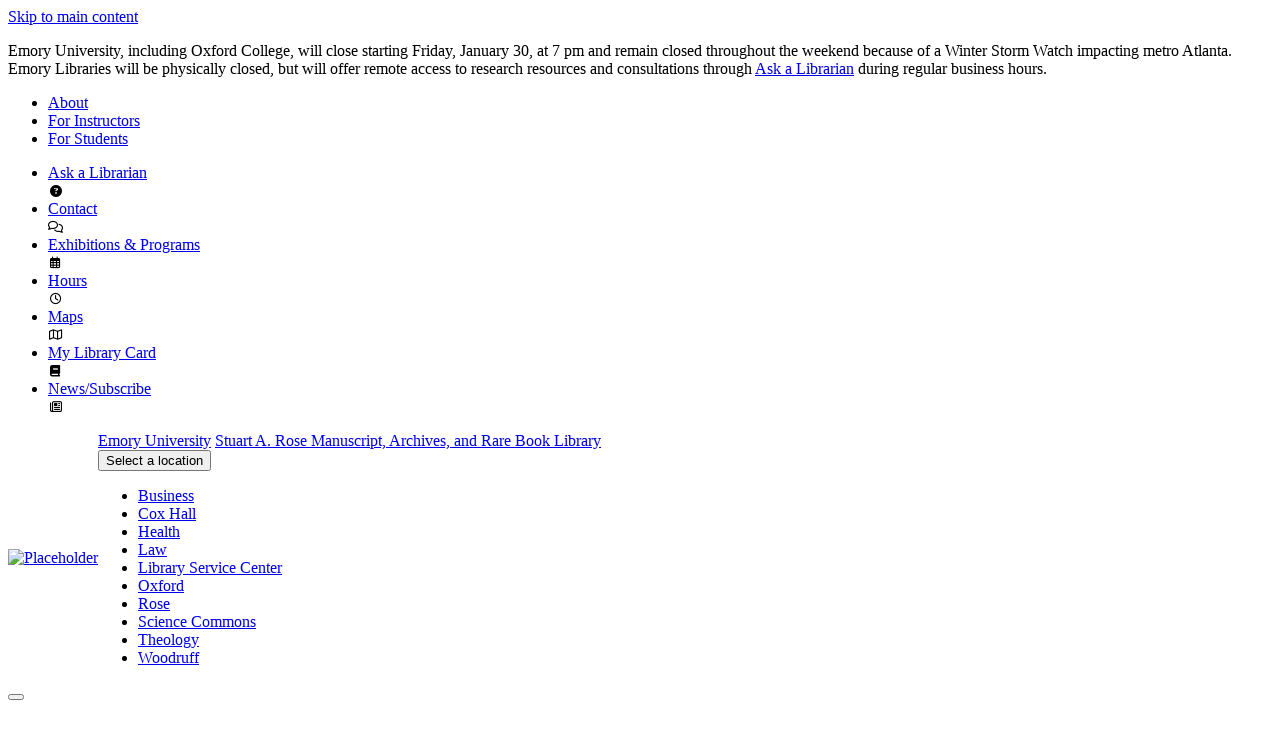

--- FILE ---
content_type: text/html; charset=UTF-8
request_url: https://libraries.emory.edu/rose/about/harmful-language-finding-aids
body_size: 13754
content:
<!DOCTYPE html>
<!--[if IE 8 ]><html class="coh-ie8"  lang="en" dir="ltr" prefix="og: https://ogp.me/ns#"> <![endif]-->
<!--[if IE 9 ]><html class="coh-ie9"  lang="en" dir="ltr" prefix="og: https://ogp.me/ns#"> <![endif]-->
<!--[if (gt IE 9)|!(IE)]><!--> <html lang="en" dir="ltr" prefix="og: https://ogp.me/ns#"> <!--<![endif]-->
<head>
    <meta charset="utf-8" />
<noscript><style>form.antibot * :not(.antibot-message) { display: none !important; }</style>
</noscript><meta name="description" content="If you discover harmful or offensive language in finding aids, catalog records, descriptive metadata for digitized items, or" />
<meta name="keywords" content="," />
<link rel="canonical" href="https://libraries.emory.edu/rose/about/harmful-language-finding-aids" />
<meta name="robots" content="index, follow" />
<meta property="og:type" content="page" />
<meta property="og:url" content="https://libraries.emory.edu/rose/about/harmful-language-finding-aids" />
<meta property="og:title" content="Harmful Language in Finding Aids" />
<meta property="og:description" content="If you discover harmful or offensive language in finding aids, catalog records, descriptive metadata for digitized items, or" />
<meta name="twitter:card" content="summary_large_image" />
<meta name="twitter:description" content="If you discover harmful or offensive language in finding aids, catalog records, descriptive metadata for digitized items, or" />
<meta name="twitter:title" content="Harmful Language in Finding Aids" />
<meta name="Generator" content="Drupal 10 (https://www.drupal.org)" />
<meta name="MobileOptimized" content="width" />
<meta name="HandheldFriendly" content="true" />
<meta name="viewport" content="width=device-width, initial-scale=1.0" />
<script type="application/ld+json">{
    "@context": "https://schema.org",
    "@graph": [
        {
            "@type": "Article",
            "name": "Harmful Language in Finding Aids",
            "description": "If you discover harmful or offensive language in finding aids, catalog records, descriptive metadata for digitized items, or"
        }
    ]
}</script>
<link rel="stylesheet" href="https://fonts.googleapis.com/css2?family=Cardo:wght@400;700&amp;display=swap" type="text/css" />
<link rel="stylesheet" href="https://fonts.googleapis.com/css2?family=Open+Sans:wght@400;700&amp;display=swap" type="text/css" />
<link rel="stylesheet" href="https://fonts.googleapis.com/css?family=Roboto:400,500,700&amp;display=swap" type="text/css" />
<link rel="icon" href="/sites/default/files/favicon.ico" type="image/vnd.microsoft.icon" />
<link rel="alternate" hreflang="en" href="https://libraries.emory.edu/rose/about/harmful-language-finding-aids" />

    <title>Harmful Language in Finding Aids | Emory Libraries</title>
    <link rel="stylesheet" media="all" href="/sites/default/files/css/css_osopev8V_OhUh-YPTOORxlM5OLcjMHrD5mQXbnLg__w.css?delta=0&amp;language=en&amp;theme=cohesion_theme&amp;include=[base64]" />
<link rel="stylesheet" media="all" href="https://cdn.jsdelivr.net/npm/@fortawesome/fontawesome-free@6.7.2/css/all.min.css" />
<link rel="stylesheet" media="all" href="/sites/default/files/css/css_UJobqS0oqDzgg6L56PJz_HgUpvdjR1jM3R9ZR7PRDHs.css?delta=2&amp;language=en&amp;theme=cohesion_theme&amp;include=[base64]" />
<link rel="stylesheet" media="all" href="/sites/default/files/css/css_hLqrIAiu-QRrpy3EWTl-DHAB9NprmEj6Bj7XS2VfVrU.css?delta=3&amp;language=en&amp;theme=cohesion_theme&amp;include=[base64]" />

    <script type="application/json" data-drupal-selector="drupal-settings-json">{"path":{"baseUrl":"\/","pathPrefix":"","currentPath":"node\/1136","currentPathIsAdmin":false,"isFront":false,"currentLanguage":"en"},"pluralDelimiter":"\u0003","suppressDeprecationErrors":true,"cohesion":{"currentAdminTheme":"acquia_claro","front_end_settings":{"global_js":{"matchHeight":1,"parallax_scrolling":1,"cohMatchHeights":1}},"google_map_api_key":"AIzaSyAqm7p93pGdPIR0mz_eAG2t1AxQOlK0xxM","google_map_api_key_geo":"","animate_on_view_mobile":null,"add_animation_classes":null,"responsive_grid_settings":{"gridType":"desktop-first","columns":12,"breakpoints":{"xl":{"width":1440,"innerGutter":32,"outerGutter":64,"widthType":"fixed","previewColumns":12,"label":"Television","class":"coh-icon-television","iconHex":"F26C","boxedWidth":1312},"lg":{"width":1170,"innerGutter":32,"outerGutter":64,"widthType":"fluid","previewColumns":12,"label":"Desktop","class":"coh-icon-desktop","iconHex":"F108","boxedWidth":1042},"md":{"width":1024,"innerGutter":24,"outerGutter":48,"widthType":"fluid","previewColumns":12,"label":"Laptop","class":"coh-icon-laptop","iconHex":"F109","boxedWidth":928},"sm":{"width":768,"innerGutter":24,"outerGutter":48,"widthType":"fluid","previewColumns":6,"label":"Tablet","class":"coh-icon-tablet","iconHex":"F10A","boxedWidth":672},"ps":{"width":565,"innerGutter":24,"outerGutter":24,"widthType":"fluid","previewColumns":6,"label":"Mobile landscape","class":"coh-icon-mobile-landscape","iconHex":"E91E","boxedWidth":517},"xs":{"innerGutter":24,"outerGutter":24,"previewColumns":6,"label":"Mobile","class":"coh-icon-mobile","iconHex":"F10B","boxedWidth":272,"width":320,"widthType":"fluid","mobilePlaceholderWidth":320}}},"use_dx8":true,"sidebar_view_style":"titles","log_dx8_error":false,"error_url":"\/cohesionapi\/logger\/jserrors","dx8_content_paths":[["settings","content"],["settings","content","text"],["settings","markerInfo","text"],["settings","title"],["markup","prefix"],["markup","suffix"],["markup","attributes",["value"]],["hideNoData","hideData"],["hideNoData","hideData","text"]]},"emorySettings":{"ceparURL":"https:\/\/template.aws.emory.edu\/shared-assets\/emergency\/alert-feed.php","gtm":"GTM-5T226MM"},"collapsiblock":{"active_pages":false,"slide_speed":200,"cookie_lifetime":null,"switcher_enabled":null,"switcher_class":null},"search_dest_map":{"c1ShFCsO":[{"Library Search":"https:\/\/search.libraries.emory.edu\/?search_field=keyword\u0026q={SEARCH_TERM}"},{"Databases":"https:\/\/guides.libraries.emory.edu\/az.php?q={SEARCH_TERM}"},{"EJournals":"https:\/\/search.libraries.emory.edu\/catalog?utf8=%E2%9C%93\u0026f_inclusive%5Bmarc_resource_ssim%5D%5B%5D=Online\u0026f_inclusive%5Bformat_ssim%5D%5B%5D=Journal%2C+Newspaper+or+Serial\u0026search_field=advanced\u0026title_precise={SEARCH_TERM}"},{"Articles+":"https:\/\/emory.primo.exlibrisgroup.com\/discovery\/search?query=any,contains,{SEARCH_TERM}\u0026tab=CentralIndex\u0026search_scope=CentralIndex\u0026vid=01GALI_EMORY:articles\u0026offset=0"},{"Digital Collections":"https:\/\/digital.library.emory.edu\/?search_field=common_fields\u0026q={SEARCH_TERM}"},{"Research \u0026 Course Guides":"https:\/\/guides.libraries.emory.edu\/srch.php?q={SEARCH_TERM}"},{"Finding aids":"https:\/\/archives.libraries.emory.edu\/search?utf8=%E2%9C%93\u0026op%5B%5D=\u0026q%5B%5D={SEARCH_TERM}\u0026limit=\u0026field%5B%5D=\u0026from_year%5B%5D=\u0026to_year%5B%5D=\u0026commit=Search"},{"This site":"\/search?keywords={SEARCH_TERM}"}]},"user":{"uid":0,"permissionsHash":"94084f522aec8c11e07923aa8e3ed4eba353dc0ccf7c044debc6d009952ed0e9"}}</script>
<script src="/sites/default/files/js/js_RPhxt18RdWB3FdKBlU7Cy84yx6W5U11okGmm_j5e9Tk.js?scope=header&amp;delta=0&amp;language=en&amp;theme=cohesion_theme&amp;include=[base64]"></script>

    <style>.ssa-instance-b36dc58c12b95568fc1a52e4f617aade.coh-ce-cpt_text-fa10298a {    -webkit-box-flex: 0;    -webkit-flex-grow: 0;        -ms-flex-positive: 0;            flex-grow: 0;}.border.ssa-instance-b36dc58c12b95568fc1a52e4f617aade.coh-ce-cpt_text-fa10298a {  border-width: 0.0625rem;  border-style: solid;}</style>
<style>.ssa-instance-c2fab438d30dd39c66f0388154edb43c.coh-ce-cpt_logo_card-bfe39550 {  position: relative;  display: -webkit-box;  display: -webkit-flex;  display: -ms-flexbox;  display: flex;  -webkit-box-flex: 1;  -webkit-flex-grow: 1;      -ms-flex-positive: 1;          flex-grow: 1;  -webkit-box-orient: vertical;  -webkit-box-direction: normal;  -webkit-flex-direction: column;      -ms-flex-direction: column;          flex-direction: column;  -webkit-box-pack: center;  -webkit-justify-content: center;      -ms-flex-pack: center;          justify-content: center;  -webkit-box-align: center;  -webkit-align-items: center;      -ms-flex-align: center;          align-items: center;}.border.ssa-instance-c2fab438d30dd39c66f0388154edb43c.coh-ce-cpt_logo_card-bfe39550 {  border-width: 0.0625rem;  border-style: solid;}</style>
<style>.ssa-instance-3b6f566321c844c08df7bcf7de57fd81.coh-ce-cpt_container-9a0b15e {  display: -webkit-box;  display: -webkit-flex;  display: -ms-flexbox;  display: flex;    -webkit-box-flex: 0;    -webkit-flex-grow: 0;        -ms-flex-positive: 0;            flex-grow: 0;  -webkit-box-orient: vertical;  -webkit-box-direction: normal;  -webkit-flex-direction: column;      -ms-flex-direction: column;          flex-direction: column;    -webkit-box-pack: flex-start;    -webkit-justify-content: flex-start;        -ms-flex-pack: flex-start;            justify-content: flex-start;}@media (max-width: 1169px) {  .ssa-instance-3b6f566321c844c08df7bcf7de57fd81.coh-ce-cpt_container-9a0b15e {  }}@media (max-width: 1023px) {  .ssa-instance-3b6f566321c844c08df7bcf7de57fd81.coh-ce-cpt_container-9a0b15e {  }}@media (max-width: 767px) {  .ssa-instance-3b6f566321c844c08df7bcf7de57fd81.coh-ce-cpt_container-9a0b15e {      }}.image-no-overlay.ssa-instance-3b6f566321c844c08df7bcf7de57fd81.coh-ce-cpt_container-9a0b15e {  background-position: center;  background-size: cover;  background-repeat: no-repeat;  background-attachment: scroll;}.image-dark-overlay.ssa-instance-3b6f566321c844c08df7bcf7de57fd81.coh-ce-cpt_container-9a0b15e {  background-image: -webkit-gradient(linear, left top, right top, color-stop(1%, rgba(0, 0, 0, 0.2)), to(rgba(0, 0, 0, 0.2))), none;  background-image: -webkit-linear-gradient(left, rgba(0, 0, 0, 0.2) 1%, rgba(0, 0, 0, 0.2) 100%), none;  background-image: linear-gradient(90deg, rgba(0, 0, 0, 0.2) 1%, rgba(0, 0, 0, 0.2) 100%), none;  background-position: center, center;  background-size: auto, cover;  background-repeat: no-repeat, no-repeat;  background-attachment: scroll, scroll;}.image-light-overlay.ssa-instance-3b6f566321c844c08df7bcf7de57fd81.coh-ce-cpt_container-9a0b15e {  background-image: -webkit-gradient(linear, left top, right top, color-stop(1%, rgba(255, 255, 255, 0.294)), to(rgba(255, 255, 255, 0.3))), none;  background-image: -webkit-linear-gradient(left, rgba(255, 255, 255, 0.294) 1%, rgba(255, 255, 255, 0.3) 100%), none;  background-image: linear-gradient(90deg, rgba(255, 255, 255, 0.294) 1%, rgba(255, 255, 255, 0.3) 100%), none;  background-position: center, center;  background-size: auto, cover;  background-repeat: no-repeat, no-repeat;  background-origin: border-box;  background-clip: border-box;  background-attachment: scroll, scroll;}.border.ssa-instance-3b6f566321c844c08df7bcf7de57fd81.coh-ce-cpt_container-9a0b15e {  border-width: 0.0625rem;  border-style: solid;}</style>
<style>.ssa-instance-150b1d637c7486f3f14f3fa044ded0fd.coh-ce-cpt_text-fa10298a {    -webkit-box-flex: 0;    -webkit-flex-grow: 0;        -ms-flex-positive: 0;            flex-grow: 0;}.border.ssa-instance-150b1d637c7486f3f14f3fa044ded0fd.coh-ce-cpt_text-fa10298a {  border-width: 0.0625rem;  border-style: solid;}</style>
<style>.ssa-instance-418634b883ec44bf25986f79a46de8ab.coh-ce-cpt_eml_site_header-339a2698 {  display: -webkit-box;  display: -webkit-flex;  display: -ms-flexbox;  display: flex;  margin-right: 0.5rem;  -webkit-flex-basis: 0;      -ms-flex-preferred-size: 0;          flex-basis: 0;  -webkit-box-flex: 1;  -webkit-flex-grow: 1;      -ms-flex-positive: 1;          flex-grow: 1;  -webkit-box-align: center;  -webkit-align-items: center;      -ms-flex-align: center;          align-items: center;    min-width: 80px;  border-top-color: rgba(182, 189, 204, 0.5);  position: relative;}@media (max-width: 1023px) {  .ssa-instance-418634b883ec44bf25986f79a46de8ab.coh-ce-cpt_eml_site_header-339a2698 {    -webkit-flex-basis: auto;        -ms-flex-preferred-size: auto;            flex-basis: auto;    -webkit-box-ordinal-group: 4;    -webkit-order: 3;        -ms-flex-order: 3;            order: 3;    -webkit-box-flex: 0;    -webkit-flex-grow: 0;        -ms-flex-positive: 0;            flex-grow: 0;      min-width: 75px;    width: 100%;    -webkit-flex: none;        -ms-flex: none;            flex: none;    padding-bottom: 10px;    -webkit-flex-wrap: wrap;        -ms-flex-wrap: wrap;            flex-wrap: wrap;    -webkit-align-self: center;        -ms-flex-item-align: center;            align-self: center;    background-color: rgb(255, 255, 255);    border-top-width: 0.0625rem;    border-top-style: solid;    padding-top: 0.9375rem;    padding-right: 0.625rem;    padding-left: 0.625rem;  }}.ssa-instance-418634b883ec44bf25986f79a46de8ab.coh-ce-cpt_eml_site_header-339a2698:after {  margin-right: auto;}.menu-position-desktop--left .ssa-instance-418634b883ec44bf25986f79a46de8ab.coh-ce-cpt_eml_site_header-339a2698 {  -webkit-flex-basis: auto;      -ms-flex-preferred-size: auto;          flex-basis: auto;  -webkit-box-flex: 0;  -webkit-flex-grow: 0;      -ms-flex-positive: 0;          flex-grow: 0;}.ssa-instance-418634b883ec44bf25986f79a46de8ab.coh-ce-cpt_eml_site_header-193eae15 {  display: -webkit-box;  display: -webkit-flex;  display: -ms-flexbox;  display: flex;  margin-right: 0.5rem;  -webkit-flex-basis: 0;      -ms-flex-preferred-size: 0;          flex-basis: 0;  -webkit-box-flex: 1;  -webkit-flex-grow: 1;      -ms-flex-positive: 1;          flex-grow: 1;  -webkit-box-align: center;  -webkit-align-items: center;      -ms-flex-align: center;          align-items: center;    min-width: 80px;  border-top-color: rgba(182, 189, 204, 0.5);  position: relative;}@media (max-width: 1023px) {  .ssa-instance-418634b883ec44bf25986f79a46de8ab.coh-ce-cpt_eml_site_header-193eae15 {    -webkit-flex-basis: auto;        -ms-flex-preferred-size: auto;            flex-basis: auto;    -webkit-box-ordinal-group: 4;    -webkit-order: 3;        -ms-flex-order: 3;            order: 3;    -webkit-box-flex: 0;    -webkit-flex-grow: 0;        -ms-flex-positive: 0;            flex-grow: 0;      min-width: 75px;    width: 100%;    -webkit-flex: none;        -ms-flex: none;            flex: none;    background-color: rgb(255, 255, 255);    height: 5.75rem;    border-top-width: 0.0625rem;    border-top-style: solid;    padding-right: 0.625rem;    padding-left: 0.625rem;  }}.ssa-instance-418634b883ec44bf25986f79a46de8ab.coh-ce-cpt_eml_site_header-193eae15:after {  margin-right: auto;}.menu-position-desktop--left .ssa-instance-418634b883ec44bf25986f79a46de8ab.coh-ce-cpt_eml_site_header-193eae15 {  -webkit-flex-basis: auto;      -ms-flex-preferred-size: auto;          flex-basis: auto;  -webkit-box-flex: 0;  -webkit-flex-grow: 0;      -ms-flex-positive: 0;          flex-grow: 0;}.ssa-instance-418634b883ec44bf25986f79a46de8ab.coh-ce-cpt_eml_site_header-ffaa78c {  margin-right: auto;    width: 80px;}@media (max-width: 1023px) {  .ssa-instance-418634b883ec44bf25986f79a46de8ab.coh-ce-cpt_eml_site_header-ffaa78c {    margin-right: 0;      width: 75px;    padding-left: 0.625rem;  }}</style>
</head>
<body class="acquia-cms-toolbar acquia-cms-environment-prod path-node page-node-type-page">
<a href="#main-content" class="visually-hidden focusable skip-link">
    Skip to main content
</a>

  <div class="dialog-off-canvas-main-canvas" data-off-canvas-main-canvas>
                             <div class="coh-container ssa-component coh-component ssa-component-instance-918e5979-7d90-4882-9bca-4fdb3e50be2d coh-component-instance-918e5979-7d90-4882-9bca-4fdb3e50be2d coh-ce-cpt_eml_site_header-a586471a" id="emory-cepar-banner" > </div>    <header class="coh-container ssa-component coh-component ssa-component-instance-918e5979-7d90-4882-9bca-4fdb3e50be2d coh-component-instance-918e5979-7d90-4882-9bca-4fdb3e50be2d site-header coh-style-header-light-theme header-position--relative menu-position-desktop--center menu-column-count-desktop-3 coh-style-focusable-content coh-ce-cpt_eml_site_header-62abd2e0" >  <div class="coh-container notification-container coh-ce-cpt_eml_site_header-90a0ed7c" >  <div class="coh-block site-notification coh-ce-cpt_eml_site_header-144b096d"> <div class="views-element-container settings-tray-editable" id="block-views-block-notification-block-1" data-drupal-settingstray="editable">
  
    
      <div>          <div  class="view view-notification view-id-notification view-display-id- js-view-dom-id-3c4d2695d8aeaa22aee6fb50be1e4b8acb486923d31dede0abc73d0676069d0b coh-view"  >   <div>  <div class="coh-container notification-wrapper coh-ce-b6be457c" >       <div class="row-44a9634b-6177-4b43-813e-f5ca03f1d382 site-Alert hidden views-row">
<div class="notification-label"></div>
<div class="notification-message"><p>Emory University, including Oxford College, will close starting Friday, January 30, at 7 pm and remain closed throughout the weekend because of a Winter Storm Watch impacting metro Atlanta. Emory Libraries will be physically closed, but will offer remote access to research resources and consultations through&nbsp;<a href="https://libraries.emory.edu/contact/ask-librarian" title="https://libraries.emory.edu/contact/ask-librarian"><u>Ask a Librarian</u></a> during regular business hours.</p>
</div>
</div>     </div>  </div> </div> 
</div>

  </div>
 </div> </div>         <div class="coh-container ssa-component coh-component ssa-component-instance-918e5979-7d90-4882-9bca-4fdb3e50be2d coh-component-instance-918e5979-7d90-4882-9bca-4fdb3e50be2d utilities-bar-horizontal coh-ce-cpt_utilities_bar_horizontal-c37bafa3" >  <nav class="coh-container utilities-menu coh-ce-cpt_utilities_bar_horizontal-942b4fe9" >  
              <ul class="menu">
                    <li class="menu-item">
        <a href="/about" data-drupal-link-system-path="node/6">About</a>
              </li>
                <li class="menu-item">
        <a href="/instructors" data-drupal-link-system-path="node/126">For Instructors</a>
              </li>
                <li class="menu-item">
        <a href="/students" data-drupal-link-system-path="node/141">For Students</a>
              </li>
        </ul>
  

 </nav>  <nav class="coh-container utilities-menu coh-ce-cpt_utilities_bar_horizontal-22561941" >  

  <ul class="menu menu-level-0">
                  
        <li class="menu-item">
          <a href="/contact/ask-librarian" data-drupal-link-system-path="node/386">Ask a Librarian</a>
                                
  
  <div class="menu_link_content menu-link-contentsecondary-right-header-menu view-mode-default menu-dropdown menu-dropdown-0 menu-type-default">
              
            <div><i class="fas fa-question-circle fa-xs fa-fw"></i>
</div>
      
      </div>



                  </li>
                      
        <li class="menu-item">
          <a href="/contact" data-drupal-link-system-path="node/111">Contact</a>
                                
  
  <div class="menu_link_content menu-link-contentsecondary-right-header-menu view-mode-default menu-dropdown menu-dropdown-0 menu-type-default">
              
            <div><i class="far fa-comments fa-xs fa-fw"></i>
</div>
      
      </div>



                  </li>
                      
        <li class="menu-item">
          <a href="/exhibitions-programs" data-drupal-link-system-path="node/11">Exhibitions &amp; Programs</a>
                                
  
  <div class="menu_link_content menu-link-contentsecondary-right-header-menu view-mode-default menu-dropdown menu-dropdown-0 menu-type-default">
              
            <div><i class="far fa-calendar-alt fa-xs fa-fw"></i>
</div>
      
      </div>



                  </li>
                      
        <li class="menu-item">
          <a href="/hours" data-drupal-link-system-path="hours">Hours</a>
                                
  
  <div class="menu_link_content menu-link-contentsecondary-right-header-menu view-mode-default menu-dropdown menu-dropdown-0 menu-type-default">
              
            <div><i class="far fa-clock fa-xs fa-fw"></i>
</div>
      
      </div>



                  </li>
                      
        <li class="menu-item">
          <a href="/using-library/accessing-libraries/maps" data-drupal-link-system-path="node/131">Maps</a>
                                
  
  <div class="menu_link_content menu-link-contentsecondary-right-header-menu view-mode-default menu-dropdown menu-dropdown-0 menu-type-default">
              
            <div><i class="far fa-map fa-xs fa-fw"></i>
</div>
      
      </div>



                  </li>
                      
        <li class="menu-item">
          <a href="https://emory.primo.exlibrisgroup.com/discovery/account?vid=01GALI_EMORY%3Aservices&amp;section=overview&amp;lang=en" title="See your current Emory Libraries loans, requests, and more">My Library Card</a>
                                
  
  <div class="menu_link_content menu-link-contentsecondary-right-header-menu view-mode-default menu-dropdown menu-dropdown-0 menu-type-default">
              
            <div><i class="fas fa-book fa-xs fa-fw"></i>
</div>
      
      </div>



                  </li>
                      
        <li class="menu-item">
          <a href="/news" data-drupal-link-system-path="node/16">News/Subscribe</a>
                                
  
  <div class="menu_link_content menu-link-contentsecondary-right-header-menu view-mode-default menu-dropdown menu-dropdown-0 menu-type-default">
              
            <div><i class="far fa-newspaper fa-xs fa-fw"></i>
</div>
      
      </div>



                  </li>
          </ul>

 </nav> </div> 
  <div class="coh-container coh-ce-cpt_eml_site_header-a51333f" >  <div class="coh-container ssa-instance-418634b883ec44bf25986f79a46de8ab coh-ce-cpt_eml_site_header-193eae15" >  <div class="coh-container coh-ce-cpt_eml_site_header-a51deac0" >  <a href="/" class="coh-link ssa-instance-418634b883ec44bf25986f79a46de8ab coh-ce-cpt_eml_site_header-ffaa78c" target="_self" >  <img class="coh-image coh-ce-cpt_eml_site_header-c0c947c coh-image-responsive-xl" src="/sites/default/files/images/brand-img/eml-logo-shield.png" title="Emory Logo" alt="Placeholder" /> </a> </div>  <div class="coh-container coh-ce-cpt_eml_site_header-a1cb1a05" >  <div class="coh-container coh-ce-cpt_eml_site_header-a55124d3" >  <a href="//emory.edu" class="coh-link coh-ce-cpt_eml_site_header-def29ae2" title="Link to Emory University" target="_self" >Emory University</a>      <a href="/rose" class="coh-link coh-ce-cpt_eml_site_header-f75a19f7" title="Stuart A. Rose Manuscript, Archives, and Rare Book Library" target="_self" >Stuart A. Rose Manuscript, Archives, and Rare Book Library</a>   </div>  <div class="coh-container coh-ce-cpt_eml_site_header-1a681bb3" >  <button class="coh-button location-switcher-toggle coh-ce-cpt_eml_site_header-8dc86f6c coh-interaction" data-interaction-modifiers="[{&quot;modifierType&quot;:&quot;toggle-modifier&quot;,&quot;interactionScope&quot;:&quot;component&quot;,&quot;interactionTarget&quot;:&quot;.location-switcher-toggle&quot;,&quot;modifierName&quot;:&quot;search-active&quot;}]" data-coh-settings='{ "xl":{"buttonAnimation":[{"animationType":"fade","animationScope":"component","animationEasing":"easeOutCubic","animationTarget":".location-switcher-wrapper","animationDuration":300}]} }' type="button">Select a location</button>  <div class="coh-container location-switcher-wrapper coh-ce-cpt_eml_site_header-c230f784" >  <div class="coh-block coh-style-location-list-menu"> <div class="views-element-container settings-tray-editable" id="block-views-block-location-switcher-menu-block-header" data-drupal-settingstray="editable">
  
    
      <div><div class="js-view-dom-id-96d9da0c1e7d5a52d74964d45716f317f094639e696637ff3eb977d83031402a">
  
  
  

  
  
  

  <div class="item-list">
  
  <ul>

          <li><a href="/business">Business</a></li>
          <li><a href="https://ats.emory.edu/sdl/computing-center/index.html">Cox Hall</a></li>
          <li><a href="/health">Health</a></li>
          <li><a href="http://library.law.emory.edu/">Law</a></li>
          <li><a href="http://libraryservicecenter.org/">Library Service Center</a></li>
          <li><a href="https://oxford.library.emory.edu">Oxford</a></li>
          <li><a href="/rose">Rose</a></li>
          <li><a href="/science-commons">Science Commons</a></li>
          <li><a href="https://pitts.emory.edu/">Theology</a></li>
          <li><a href="/woodruff">Woodruff</a></li>
    
  </ul>

</div>

    

  
  

  
  
</div>
</div>

  </div>
 </div> </div> </div> </div> </div>  <div class="coh-container coh-ce-cpt_eml_site_header-e623bb5d" >   <button class="coh-button main-menu-toggle-button coh-ce-cpt_eml_site_header-599483f2 coh-interaction" data-interaction-modifiers="[{&quot;modifierType&quot;:&quot;toggle-modifier-accessible-collapsed&quot;,&quot;interactionScope&quot;:&quot;component&quot;,&quot;interactionTarget&quot;:&quot;.main-menu-toggle-button&quot;,&quot;modifierName&quot;:&quot;menu-active&quot;},{&quot;modifierType&quot;:&quot;toggle-modifier&quot;,&quot;interactionScope&quot;:&quot;document&quot;,&quot;interactionTarget&quot;:&quot;body&quot;,&quot;modifierName&quot;:&quot;menu-active&quot;}]" aria-haspopup="true" aria-expanded="false" aria-label="Menu toggle" data-coh-settings='{ "sm":{"buttonAnimation":[{"animationType":"blind","animationScope":"component","animationDirection":"down","animationEasing":"easeInOutCubic","animationTarget":".main-menu-wrapper","animationDuration":200}]},"xl":{"buttonAnimation":[{"animationType":"none"}]} }' type="button"> </button>  <div class="coh-container main-menu-wrapper coh-ce-cpt_eml_site_header-9efc9a22" >  <div class="coh-container coh-ce-cpt_eml_site_header-cae467c8" >  <nav class="coh-container main-menu coh-ce-cpt_eml_site_header-85f5d826" >               <ul class="coh-menu-list-container coh-unordered-list menu-level-1 coh-ce-75c338aa"> <li class="coh-menu-list-item  coh-ce-8c683526 js-coh-menu-item has-children" data-coh-settings='{"xl":"hidden"}' >   <a href="/rose/collections"   data-coh-settings='{ "xl":{"link_interaction":"toggle-on-hover","animationType":"fade","animationEasing":"easeInOutCubic","animationTarget":".menu-level-2-wrapper","animationDuration":300},"sm":{"link_interaction":"no-interaction"} }' class="coh-link coh-ce-9abdff28 js-coh-menu-item-link" >Collections</a>  <div class="coh-container menu-level-2-wrapper coh-ce-4c747647" >  <div class="coh-container coh-ce-58f9f70f coh-container-boxed" >  <button class="coh-button coh-ce-a9886b38 coh-interaction" data-interaction-modifiers="[{&quot;modifierType&quot;:&quot;&quot;}]" data-coh-settings='{ "xl":{"buttonAnimation":[{"animationType":"none"}]} }' type="button">Back to main menu</button>  <span class="coh-inline-element coh-ce-12bb711e">Collections</span>    <ul class="coh-menu-list-container coh-unordered-list menu-level-2 Collections coh-ce-871f1dee"><li class="coh-menu-list-item coh-ce-bd9bbd51 js-coh-menu-item" data-coh-settings='{"xl":"hidden"}' >     <span    data-coh-settings='{ "xl":{"link_interaction":"toggle-on-hover","animationType":"none"} }' class="coh-link coh-ce-a4b836c1 js-coh-menu-item-link" >AFRICAN AMERICAN HISTORY AND CULTURE</span>   </li><li class="coh-menu-list-item coh-ce-bd9bbd51 js-coh-menu-item has-children" data-coh-settings='{"xl":"hidden"}' >   <a href="/rose/collections/african-american-history-and-culture"   data-coh-settings='{ "xl":{"link_interaction":"toggle-on-hover","animationType":"none"} }' class="coh-link coh-ce-a4b836c1 js-coh-menu-item-link" >About the Collection</a>   <ul class="coh-menu-list-container coh-unordered-list menu-level-3 coh-ce-a232fe14"><li class="coh-menu-list-item coh-ce-b757361d js-coh-menu-item" data-coh-settings='{"xl":"hidden"}' >   <a href="/rose/collections/about-collection/robert-langmuir-african-american-photograph-collection"   data-coh-settings='{ "xl":{"link_interaction":"toggle-on-hover","animationType":"none"} }' class="coh-link coh-ce-6189ff1a js-coh-menu-item-link" >Robert Langmuir African American Photograph Collection</a></li><li class="coh-menu-list-item coh-ce-b757361d js-coh-menu-item" data-coh-settings='{"xl":"hidden"}' >   <a href="/rose/collections/about-collection/camille-billops-and-james-v-hatch-archives"   data-coh-settings='{ "xl":{"link_interaction":"toggle-on-hover","animationType":"none"} }' class="coh-link coh-ce-6189ff1a js-coh-menu-item-link" >The Camille Billops and James V. Hatch Archives</a></li></ul>  </li><li class="coh-menu-list-item coh-ce-bd9bbd51 js-coh-menu-item" data-coh-settings='{"xl":"hidden"}' >     <span    data-coh-settings='{ "xl":{"link_interaction":"toggle-on-hover","animationType":"none"} }' class="coh-link coh-ce-a4b836c1 js-coh-menu-item-link" >EMORY UNIVERSITY ARCHIVES</span>   </li><li class="coh-menu-list-item coh-ce-bd9bbd51 js-coh-menu-item has-children" data-coh-settings='{"xl":"hidden"}' >   <a href="/rose/collections/emory-university-archives"   data-coh-settings='{ "xl":{"link_interaction":"toggle-on-hover","animationType":"none"} }' class="coh-link coh-ce-a4b836c1 js-coh-menu-item-link" >About the collection</a>   <ul class="coh-menu-list-container coh-unordered-list menu-level-3 coh-ce-a232fe14"><li class="coh-menu-list-item coh-ce-b757361d js-coh-menu-item" data-coh-settings='{"xl":"hidden"}' >   <a href="/rose/collections/about-collection/collecting-and-access-policies"   data-coh-settings='{ "xl":{"link_interaction":"toggle-on-hover","animationType":"none"} }' class="coh-link coh-ce-6189ff1a js-coh-menu-item-link" >Collecting and Access Policies</a></li><li class="coh-menu-list-item coh-ce-b757361d js-coh-menu-item" data-coh-settings='{"xl":"hidden"}' >   <a href="/rose/collections/about-collection/emory-web-archives"   data-coh-settings='{ "xl":{"link_interaction":"toggle-on-hover","animationType":"none"} }' class="coh-link coh-ce-6189ff1a js-coh-menu-item-link" >Emory Web Archives</a></li><li class="coh-menu-list-item coh-ce-b757361d js-coh-menu-item" data-coh-settings='{"xl":"hidden"}' >   <a href="/rose/collections/about-collection/transferring-records-archives"   data-coh-settings='{ "xl":{"link_interaction":"toggle-on-hover","animationType":"none"} }' class="coh-link coh-ce-6189ff1a js-coh-menu-item-link" >Transferring Records to the Archives</a></li></ul>  </li><li class="coh-menu-list-item coh-ce-bd9bbd51 js-coh-menu-item" data-coh-settings='{"xl":"hidden"}' >     <span    data-coh-settings='{ "xl":{"link_interaction":"toggle-on-hover","animationType":"none"} }' class="coh-link coh-ce-a4b836c1 js-coh-menu-item-link" >LITERARY AND POETRY COLLECTIONS</span>   </li><li class="coh-menu-list-item coh-ce-bd9bbd51 js-coh-menu-item has-children" data-coh-settings='{"xl":"hidden"}' >   <a href="/rose/collections/literary-and-poetry-collections"   data-coh-settings='{ "xl":{"link_interaction":"toggle-on-hover","animationType":"none"} }' class="coh-link coh-ce-a4b836c1 js-coh-menu-item-link" >About the Collections</a>   <ul class="coh-menu-list-container coh-unordered-list menu-level-3 coh-ce-a232fe14"><li class="coh-menu-list-item coh-ce-b757361d js-coh-menu-item" data-coh-settings='{"xl":"hidden"}' >   <a href="/rose/collections/about-collections/richard-ellman-lectures-modern-literature/contact"   data-coh-settings='{ "xl":{"link_interaction":"toggle-on-hover","animationType":"none"} }' class="coh-link coh-ce-6189ff1a js-coh-menu-item-link" >Contact</a></li><li class="coh-menu-list-item coh-ce-b757361d js-coh-menu-item" data-coh-settings='{"xl":"hidden"}' >   <a href="/rose/collections/about-collections/richard-ellman-lectures-modern-literature/history"   data-coh-settings='{ "xl":{"link_interaction":"toggle-on-hover","animationType":"none"} }' class="coh-link coh-ce-6189ff1a js-coh-menu-item-link" >History</a></li><li class="coh-menu-list-item coh-ce-b757361d js-coh-menu-item" data-coh-settings='{"xl":"hidden"}' >   <a href="/rose/collections/about-collections/irish-literary-collections-portal"   data-coh-settings='{ "xl":{"link_interaction":"toggle-on-hover","animationType":"none"} }' class="coh-link coh-ce-6189ff1a js-coh-menu-item-link" >Irish Literary Collections Portal</a></li><li class="coh-menu-list-item coh-ce-b757361d js-coh-menu-item" data-coh-settings='{"xl":"hidden"}' >   <a href="/rose/collections/about-collections/raymond-danowski-poetry-library"   data-coh-settings='{ "xl":{"link_interaction":"toggle-on-hover","animationType":"none"} }' class="coh-link coh-ce-6189ff1a js-coh-menu-item-link" >The Raymond Danowski Poetry Library</a></li></ul>  </li><li class="coh-menu-list-item coh-ce-bd9bbd51 js-coh-menu-item" data-coh-settings='{"xl":"hidden"}' >     <span    data-coh-settings='{ "xl":{"link_interaction":"toggle-on-hover","animationType":"none"} }' class="coh-link coh-ce-a4b836c1 js-coh-menu-item-link" >POLITICAL, CULTURAL, AND SOCIAL MOVEMENTS</span>   </li><li class="coh-menu-list-item coh-ce-bd9bbd51 js-coh-menu-item has-children" data-coh-settings='{"xl":"hidden"}' >   <a href="/rose/collections/political-cultural-and-social-movements"   data-coh-settings='{ "xl":{"link_interaction":"toggle-on-hover","animationType":"none"} }' class="coh-link coh-ce-a4b836c1 js-coh-menu-item-link" >About the Collection</a>   <ul class="coh-menu-list-container coh-unordered-list menu-level-3 coh-ce-a232fe14"><li class="coh-menu-list-item coh-ce-b757361d js-coh-menu-item" data-coh-settings='{"xl":"hidden"}' >   <a href="/rose/collections/about-collection/lgbtq-collections"   data-coh-settings='{ "xl":{"link_interaction":"toggle-on-hover","animationType":"none"} }' class="coh-link coh-ce-6189ff1a js-coh-menu-item-link" >LGBTQ Collections</a></li></ul>  </li><li class="coh-menu-list-item coh-ce-bd9bbd51 js-coh-menu-item" data-coh-settings='{"xl":"hidden"}' >     <span    data-coh-settings='{ "xl":{"link_interaction":"toggle-on-hover","animationType":"none"} }' class="coh-link coh-ce-a4b836c1 js-coh-menu-item-link" >RARE BOOKS</span>   </li><li class="coh-menu-list-item coh-ce-bd9bbd51 js-coh-menu-item" data-coh-settings='{"xl":"hidden"}' >   <a href="/rose/collections/rare-books"   data-coh-settings='{ "xl":{"link_interaction":"toggle-on-hover","animationType":"none"} }' class="coh-link coh-ce-a4b836c1 js-coh-menu-item-link" >About the Collection</a>   </li><li class="coh-menu-list-item coh-ce-bd9bbd51 js-coh-menu-item" data-coh-settings='{"xl":"hidden"}' >     <span    data-coh-settings='{ "xl":{"link_interaction":"toggle-on-hover","animationType":"none"} }' class="coh-link coh-ce-a4b836c1 js-coh-menu-item-link" >SOUTHERN HISTORY</span>   </li><li class="coh-menu-list-item coh-ce-bd9bbd51 js-coh-menu-item" data-coh-settings='{"xl":"hidden"}' >   <a href="/rose/collections/southern-history"   data-coh-settings='{ "xl":{"link_interaction":"toggle-on-hover","animationType":"none"} }' class="coh-link coh-ce-a4b836c1 js-coh-menu-item-link" >About the Collection</a>   </li><li class="coh-menu-list-item coh-ce-bd9bbd51 js-coh-menu-item has-children" data-coh-settings='{"xl":"hidden"}' >     <span    data-coh-settings='{ "xl":{"link_interaction":"toggle-on-hover","animationType":"none"} }' class="coh-link coh-ce-a4b836c1 js-coh-menu-item-link" >THE EMORY ORAL HISTORY PROGRAM</span>   <ul class="coh-menu-list-container coh-unordered-list menu-level-3 coh-ce-a232fe14"><li class="coh-menu-list-item coh-ce-b757361d js-coh-menu-item" data-coh-settings='{"xl":"hidden"}' >   <a href="/rose/collections/emory-oral-history-program/emory-oral-history-program"   data-coh-settings='{ "xl":{"link_interaction":"toggle-on-hover","animationType":"none"} }' class="coh-link coh-ce-6189ff1a js-coh-menu-item-link" >About the Program</a></li></ul>  </li></ul>     </div> </div></li>  <li class="coh-menu-list-item  coh-ce-8c683526 js-coh-menu-item has-children" data-coh-settings='{"xl":"hidden"}' >   <a href="/rose/using-rose-library"   data-coh-settings='{ "xl":{"link_interaction":"toggle-on-hover","animationType":"fade","animationEasing":"easeInOutCubic","animationTarget":".menu-level-2-wrapper","animationDuration":300},"sm":{"link_interaction":"no-interaction"} }' class="coh-link coh-ce-9abdff28 js-coh-menu-item-link" >Using Rose Library</a>  <div class="coh-container menu-level-2-wrapper coh-ce-4c747647" >  <div class="coh-container coh-ce-58f9f70f coh-container-boxed" >  <button class="coh-button coh-ce-a9886b38 coh-interaction" data-interaction-modifiers="[{&quot;modifierType&quot;:&quot;&quot;}]" data-coh-settings='{ "xl":{"buttonAnimation":[{"animationType":"none"}]} }' type="button">Back to main menu</button>  <span class="coh-inline-element coh-ce-12bb711e">Using Rose Library</span>    <ul class="coh-menu-list-container coh-unordered-list menu-level-2 Using Rose Library coh-ce-871f1dee"><li class="coh-menu-list-item coh-ce-bd9bbd51 js-coh-menu-item" data-coh-settings='{"xl":"hidden"}' >   <a href="/rose/using-rose-library/visitor-information"   data-coh-settings='{ "xl":{"link_interaction":"toggle-on-hover","animationType":"none"} }' class="coh-link coh-ce-a4b836c1 js-coh-menu-item-link" >Visitor Information</a>   </li><li class="coh-menu-list-item coh-ce-bd9bbd51 js-coh-menu-item" data-coh-settings='{"xl":"hidden"}' >   <a href="/rose/using-rose-library/rose-library-space-rental-requests"   data-coh-settings='{ "xl":{"link_interaction":"toggle-on-hover","animationType":"none"} }' class="coh-link coh-ce-a4b836c1 js-coh-menu-item-link" >Room Rentals</a>   </li><li class="coh-menu-list-item coh-ce-bd9bbd51 js-coh-menu-item has-children" data-coh-settings='{"xl":"hidden"}' >   <a href="/rose/using-rose-library/preparing-research-visit"   data-coh-settings='{ "xl":{"link_interaction":"toggle-on-hover","animationType":"none"} }' class="coh-link coh-ce-a4b836c1 js-coh-menu-item-link" >Preparing for a Research Visit</a>   <ul class="coh-menu-list-container coh-unordered-list menu-level-3 coh-ce-a232fe14"><li class="coh-menu-list-item coh-ce-b757361d js-coh-menu-item" data-coh-settings='{"xl":"hidden"}' >   <a href="/rose/using-rose-library/preparing-research-visit/making-or-changing-appointment"   data-coh-settings='{ "xl":{"link_interaction":"toggle-on-hover","animationType":"none"} }' class="coh-link coh-ce-6189ff1a js-coh-menu-item-link" >Making an Appointment</a></li><li class="coh-menu-list-item coh-ce-b757361d js-coh-menu-item" data-coh-settings='{"xl":"hidden"}' >   <a href="/rose/using-rose-library/preparing-research-visit/requesting-materials-rose-library"   data-coh-settings='{ "xl":{"link_interaction":"toggle-on-hover","animationType":"none"} }' class="coh-link coh-ce-6189ff1a js-coh-menu-item-link" >Requesting Materials from Rose Library</a></li><li class="coh-menu-list-item coh-ce-b757361d js-coh-menu-item" data-coh-settings='{"xl":"hidden"}' >   <a href="/rose/using-rose-library/preparing-research-visit/digital-archives-access"   data-coh-settings='{ "xl":{"link_interaction":"toggle-on-hover","animationType":"none"} }' class="coh-link coh-ce-6189ff1a js-coh-menu-item-link" >Digital Archives Access</a></li></ul>  </li></ul>     </div> </div></li>  <li class="coh-menu-list-item  coh-ce-8c683526 js-coh-menu-item has-children" data-coh-settings='{"xl":"hidden"}' >   <a href="/rose/research-learning"   data-coh-settings='{ "xl":{"link_interaction":"toggle-on-hover","animationType":"fade","animationEasing":"easeInOutCubic","animationTarget":".menu-level-2-wrapper","animationDuration":300},"sm":{"link_interaction":"no-interaction"} }' class="coh-link coh-ce-9abdff28 js-coh-menu-item-link" >Research &amp; Learning</a>  <div class="coh-container menu-level-2-wrapper coh-ce-4c747647" >  <div class="coh-container coh-ce-58f9f70f coh-container-boxed" >  <button class="coh-button coh-ce-a9886b38 coh-interaction" data-interaction-modifiers="[{&quot;modifierType&quot;:&quot;&quot;}]" data-coh-settings='{ "xl":{"buttonAnimation":[{"animationType":"none"}]} }' type="button">Back to main menu</button>  <span class="coh-inline-element coh-ce-12bb711e">Research &amp; Learning</span>    <ul class="coh-menu-list-container coh-unordered-list menu-level-2 Research &amp; Learning coh-ce-871f1dee"><li class="coh-menu-list-item coh-ce-bd9bbd51 js-coh-menu-item" data-coh-settings='{"xl":"hidden"}' >     <span    data-coh-settings='{ "xl":{"link_interaction":"toggle-on-hover","animationType":"none"} }' class="coh-link coh-ce-a4b836c1 js-coh-menu-item-link" >AWARD OPPORTUNITIES</span>   </li><li class="coh-menu-list-item coh-ce-bd9bbd51 js-coh-menu-item has-children" data-coh-settings='{"xl":"hidden"}' >   <a href="/rose/research-learning/award-opportunities"   data-coh-settings='{ "xl":{"link_interaction":"toggle-on-hover","animationType":"none"} }' class="coh-link coh-ce-a4b836c1 js-coh-menu-item-link" >About Award Opportunities</a>   <ul class="coh-menu-list-container coh-unordered-list menu-level-3 coh-ce-a232fe14"><li class="coh-menu-list-item coh-ce-b757361d js-coh-menu-item" data-coh-settings='{"xl":"hidden"}' >   <a href="/rose/research-learning/about-fellowship-and-award-opportunities/emory-graduate-students"   data-coh-settings='{ "xl":{"link_interaction":"toggle-on-hover","animationType":"none"} }' class="coh-link coh-ce-6189ff1a js-coh-menu-item-link" >Emory Graduate Students</a></li><li class="coh-menu-list-item coh-ce-b757361d js-coh-menu-item" data-coh-settings='{"xl":"hidden"}' >   <a href="/rose/research-learning/fellowship-and-award-opportunities/emory-undergraduate-students"   data-coh-settings='{ "xl":{"link_interaction":"toggle-on-hover","animationType":"none"} }' class="coh-link coh-ce-6189ff1a js-coh-menu-item-link" >Emory Undergraduate Students</a></li><li class="coh-menu-list-item coh-ce-b757361d js-coh-menu-item has-children" data-coh-settings='{"xl":"hidden"}' >   <a href="/rose/research-and-learning/fellowship-and-award-opportunities/visiting-researchers"   data-coh-settings='{ "xl":{"link_interaction":"toggle-on-hover","animationType":"none"} }' class="coh-link coh-ce-6189ff1a js-coh-menu-item-link" >Visiting Researchers</a></li></ul>  </li><li class="coh-menu-list-item coh-ce-bd9bbd51 js-coh-menu-item" data-coh-settings='{"xl":"hidden"}' >     <span    data-coh-settings='{ "xl":{"link_interaction":"toggle-on-hover","animationType":"none"} }' class="coh-link coh-ce-a4b836c1 js-coh-menu-item-link" >K-12 EDUCATION</span>   </li><li class="coh-menu-list-item coh-ce-bd9bbd51 js-coh-menu-item" data-coh-settings='{"xl":"hidden"}' >   <a href="/rose/research-learning/k-12-education"   data-coh-settings='{ "xl":{"link_interaction":"toggle-on-hover","animationType":"none"} }' class="coh-link coh-ce-a4b836c1 js-coh-menu-item-link" >About our K-12 Education Program</a>   </li><li class="coh-menu-list-item coh-ce-bd9bbd51 js-coh-menu-item" data-coh-settings='{"xl":"hidden"}' >     <span    data-coh-settings='{ "xl":{"link_interaction":"toggle-on-hover","animationType":"none"} }' class="coh-link coh-ce-a4b836c1 js-coh-menu-item-link" >RESEARCH SERVICES</span>   </li><li class="coh-menu-list-item coh-ce-bd9bbd51 js-coh-menu-item has-children" data-coh-settings='{"xl":"hidden"}' >   <a href="/rose/research-learning/research-services"   data-coh-settings='{ "xl":{"link_interaction":"toggle-on-hover","animationType":"none"} }' class="coh-link coh-ce-a4b836c1 js-coh-menu-item-link" >About our Research Services</a>   <ul class="coh-menu-list-container coh-unordered-list menu-level-3 coh-ce-a232fe14"><li class="coh-menu-list-item coh-ce-b757361d js-coh-menu-item" data-coh-settings='{"xl":"hidden"}' >   <a href="/rose/research-learning/about-our-research-services/permissions-and-citations"   data-coh-settings='{ "xl":{"link_interaction":"toggle-on-hover","animationType":"none"} }' class="coh-link coh-ce-6189ff1a js-coh-menu-item-link" >Permissions and Citations</a></li><li class="coh-menu-list-item coh-ce-b757361d js-coh-menu-item" data-coh-settings='{"xl":"hidden"}' >   <a href="/rose/research-learning/about-our-research-services/reprographic-services"   data-coh-settings='{ "xl":{"link_interaction":"toggle-on-hover","animationType":"none"} }' class="coh-link coh-ce-6189ff1a js-coh-menu-item-link" >Reprographic Services</a></li></ul>  </li><li class="coh-menu-list-item coh-ce-bd9bbd51 js-coh-menu-item" data-coh-settings='{"xl":"hidden"}' >     <span    data-coh-settings='{ "xl":{"link_interaction":"toggle-on-hover","animationType":"none"} }' class="coh-link coh-ce-a4b836c1 js-coh-menu-item-link" >PODCASTS</span>   </li><li class="coh-menu-list-item coh-ce-bd9bbd51 js-coh-menu-item" data-coh-settings='{"xl":"hidden"}' >   <a href="/rose/research-learning/rose-library-presents"   data-coh-settings='{ "xl":{"link_interaction":"toggle-on-hover","animationType":"none"} }' class="coh-link coh-ce-a4b836c1 js-coh-menu-item-link" >Rose Library Presents</a>   </li><li class="coh-menu-list-item coh-ce-bd9bbd51 js-coh-menu-item" data-coh-settings='{"xl":"hidden"}' >     <span    data-coh-settings='{ "xl":{"link_interaction":"toggle-on-hover","animationType":"none"} }' class="coh-link coh-ce-a4b836c1 js-coh-menu-item-link" >TEACHING AND LEARNING</span>   </li><li class="coh-menu-list-item coh-ce-bd9bbd51 js-coh-menu-item has-children" data-coh-settings='{"xl":"hidden"}' >   <a href="/rose/research-learning/teaching-and-learning-rose-library"   data-coh-settings='{ "xl":{"link_interaction":"toggle-on-hover","animationType":"none"} }' class="coh-link coh-ce-a4b836c1 js-coh-menu-item-link" >Teaching and Learning with Rose Library</a>   <ul class="coh-menu-list-container coh-unordered-list menu-level-3 coh-ce-a232fe14"><li class="coh-menu-list-item coh-ce-b757361d js-coh-menu-item has-children" data-coh-settings='{"xl":"hidden"}' >   <a href="/rose/research-learning/teaching-and-learning-rose-library/assignments-portal"   data-coh-settings='{ "xl":{"link_interaction":"toggle-on-hover","animationType":"none"} }' class="coh-link coh-ce-6189ff1a js-coh-menu-item-link" >Assignments Portal</a></li><li class="coh-menu-list-item coh-ce-b757361d js-coh-menu-item has-children" data-coh-settings='{"xl":"hidden"}' >   <a href="/rose/research-learning/teaching-and-learning-rose-library/faculty"   data-coh-settings='{ "xl":{"link_interaction":"toggle-on-hover","animationType":"none"} }' class="coh-link coh-ce-6189ff1a js-coh-menu-item-link" >Faculty</a></li><li class="coh-menu-list-item coh-ce-b757361d js-coh-menu-item has-children" data-coh-settings='{"xl":"hidden"}' >   <a href="/rose/research-learning/teaching-and-learning-rose-library/students"   data-coh-settings='{ "xl":{"link_interaction":"toggle-on-hover","animationType":"none"} }' class="coh-link coh-ce-6189ff1a js-coh-menu-item-link" >Students</a></li></ul>  </li></ul>     </div> </div></li>  <li class="coh-menu-list-item  coh-ce-8c683526 js-coh-menu-item has-children" data-coh-settings='{"xl":"hidden"}' >   <a href="/exhibitions-programs"   data-coh-settings='{ "xl":{"link_interaction":"toggle-on-hover","animationType":"fade","animationEasing":"easeInOutCubic","animationTarget":".menu-level-2-wrapper","animationDuration":300},"sm":{"link_interaction":"no-interaction"} }' class="coh-link coh-ce-9abdff28 js-coh-menu-item-link" >Exhibitions</a>  <div class="coh-container menu-level-2-wrapper coh-ce-4c747647" >  <div class="coh-container coh-ce-58f9f70f coh-container-boxed" >  <button class="coh-button coh-ce-a9886b38 coh-interaction" data-interaction-modifiers="[{&quot;modifierType&quot;:&quot;&quot;}]" data-coh-settings='{ "xl":{"buttonAnimation":[{"animationType":"none"}]} }' type="button">Back to main menu</button>  <span class="coh-inline-element coh-ce-12bb711e">Exhibitions</span>    <ul class="coh-menu-list-container coh-unordered-list menu-level-2 Exhibitions coh-ce-871f1dee"><li class="coh-menu-list-item coh-ce-bd9bbd51 js-coh-menu-item" data-coh-settings='{"xl":"hidden"}' >   <a href="/rose/exhibitions/current-exhibition"   data-coh-settings='{ "xl":{"link_interaction":"toggle-on-hover","animationType":"none"} }' class="coh-link coh-ce-a4b836c1 js-coh-menu-item-link" >Current Exhibitions</a>   </li><li class="coh-menu-list-item coh-ce-bd9bbd51 js-coh-menu-item" data-coh-settings='{"xl":"hidden"}' >   <a href="/rose/exhibitions/past-exhibitions"   data-coh-settings='{ "xl":{"link_interaction":"toggle-on-hover","animationType":"none"} }' class="coh-link coh-ce-a4b836c1 js-coh-menu-item-link" >Past Exhibitions</a>   </li><li class="coh-menu-list-item coh-ce-bd9bbd51 js-coh-menu-item" data-coh-settings='{"xl":"hidden"}' >   <a href="/rose/exhibitions/request-tour"   data-coh-settings='{ "xl":{"link_interaction":"toggle-on-hover","animationType":"none"} }' class="coh-link coh-ce-a4b836c1 js-coh-menu-item-link" >Request Tour</a>   </li></ul>     </div> </div></li>  <li class="coh-menu-list-item  coh-ce-8c683526 js-coh-menu-item has-children in-active-trail" data-coh-settings='{"xl":"hidden"}' >   <a href="/rose/about"   data-coh-settings='{ "xl":{"link_interaction":"toggle-on-hover","animationType":"fade","animationEasing":"easeInOutCubic","animationTarget":".menu-level-2-wrapper","animationDuration":300},"sm":{"link_interaction":"no-interaction"} }' class="coh-link coh-ce-9abdff28 js-coh-menu-item-link" >About</a>  <div class="coh-container menu-level-2-wrapper coh-ce-4c747647" >  <div class="coh-container coh-ce-58f9f70f coh-container-boxed" >  <button class="coh-button coh-ce-a9886b38 coh-interaction" data-interaction-modifiers="[{&quot;modifierType&quot;:&quot;&quot;}]" data-coh-settings='{ "xl":{"buttonAnimation":[{"animationType":"none"}]} }' type="button">Back to main menu</button>  <span class="coh-inline-element coh-ce-12bb711e">About</span>    <ul class="coh-menu-list-container coh-unordered-list menu-level-2 About coh-ce-871f1dee"><li class="coh-menu-list-item coh-ce-bd9bbd51 js-coh-menu-item has-children" data-coh-settings='{"xl":"hidden"}' >     <span    data-coh-settings='{ "xl":{"link_interaction":"toggle-on-hover","animationType":"none"} }' class="coh-link coh-ce-a4b836c1 js-coh-menu-item-link" >About Us</span>   <ul class="coh-menu-list-container coh-unordered-list menu-level-3 coh-ce-a232fe14"><li class="coh-menu-list-item coh-ce-b757361d js-coh-menu-item" data-coh-settings='{"xl":"hidden"}' >   <a href="/rose/about/about-us/numbers"   data-coh-settings='{ "xl":{"link_interaction":"toggle-on-hover","animationType":"none"} }' class="coh-link coh-ce-6189ff1a js-coh-menu-item-link" >By the Numbers</a></li><li class="coh-menu-list-item coh-ce-b757361d js-coh-menu-item" data-coh-settings='{"xl":"hidden"}' >   <a href="/rose/about/about-us/frequently-asked-questions-faqs"   data-coh-settings='{ "xl":{"link_interaction":"toggle-on-hover","animationType":"none"} }' class="coh-link coh-ce-6189ff1a js-coh-menu-item-link" >Frequently Asked Questions (FAQs)</a></li><li class="coh-menu-list-item coh-ce-b757361d js-coh-menu-item" data-coh-settings='{"xl":"hidden"}' >   <a href="/rose/about/about-us/highlights-rose"   data-coh-settings='{ "xl":{"link_interaction":"toggle-on-hover","animationType":"none"} }' class="coh-link coh-ce-6189ff1a js-coh-menu-item-link" >Highlights of the Rose</a></li><li class="coh-menu-list-item coh-ce-b757361d js-coh-menu-item" data-coh-settings='{"xl":"hidden"}' >   <a href="/rose/about/about-us/our-mission"   data-coh-settings='{ "xl":{"link_interaction":"toggle-on-hover","animationType":"none"} }' class="coh-link coh-ce-6189ff1a js-coh-menu-item-link" >Our Mission</a></li></ul>  </li><li class="coh-menu-list-item coh-ce-bd9bbd51 js-coh-menu-item has-children in-active-trail" data-coh-settings='{"xl":"hidden"}' >     <span    data-coh-settings='{ "xl":{"link_interaction":"toggle-on-hover","animationType":"none"} }' class="coh-link coh-ce-a4b836c1 js-coh-menu-item-link" >Diversity, Equity, and Inclusion</span>   <ul class="coh-menu-list-container coh-unordered-list menu-level-3 coh-ce-a232fe14"><li class="coh-menu-list-item coh-ce-b757361d js-coh-menu-item" data-coh-settings='{"xl":"hidden"}' >   <a href="/rose/about/accessibility"   data-coh-settings='{ "xl":{"link_interaction":"toggle-on-hover","animationType":"none"} }' class="coh-link coh-ce-6189ff1a js-coh-menu-item-link" >Accessibility</a></li><li class="coh-menu-list-item coh-ce-b757361d js-coh-menu-item is-active in-active-trail" data-coh-settings='{"xl":"hidden"}' >   <a href="/rose/about/harmful-language-finding-aids"   data-coh-settings='{ "xl":{"link_interaction":"toggle-on-hover","animationType":"none"} }' class="coh-link coh-ce-6189ff1a js-coh-menu-item-link" >Harmful Language in Finding Aids</a></li><li class="coh-menu-list-item coh-ce-b757361d js-coh-menu-item" data-coh-settings='{"xl":"hidden"}' >   <a href="/rose/about/diversity-equity-and-inclusion/environmental-sustainability-committee"   data-coh-settings='{ "xl":{"link_interaction":"toggle-on-hover","animationType":"none"} }' class="coh-link coh-ce-6189ff1a js-coh-menu-item-link" >Environmental Sustainability Committee</a></li></ul>  </li><li class="coh-menu-list-item coh-ce-bd9bbd51 js-coh-menu-item has-children" data-coh-settings='{"xl":"hidden"}' >     <span    data-coh-settings='{ "xl":{"link_interaction":"toggle-on-hover","animationType":"none"} }' class="coh-link coh-ce-a4b836c1 js-coh-menu-item-link" >News and Media</span>   <ul class="coh-menu-list-container coh-unordered-list menu-level-3 coh-ce-a232fe14"><li class="coh-menu-list-item coh-ce-b757361d js-coh-menu-item" data-coh-settings='{"xl":"hidden"}' >   <a href="/rose/about/rose-library-brochure"   data-coh-settings='{ "xl":{"link_interaction":"toggle-on-hover","animationType":"none"} }' class="coh-link coh-ce-6189ff1a js-coh-menu-item-link" >Rose Library Brochure</a></li><li class="coh-menu-list-item coh-ce-b757361d js-coh-menu-item" data-coh-settings='{"xl":"hidden"}' >   <a href="/rose/about/news-and-events/rose-library-magazine"   data-coh-settings='{ "xl":{"link_interaction":"toggle-on-hover","animationType":"none"} }' class="coh-link coh-ce-6189ff1a js-coh-menu-item-link" >Rose Library Magazine</a></li><li class="coh-menu-list-item coh-ce-b757361d js-coh-menu-item" data-coh-settings='{"xl":"hidden"}' >   <a href="https://scholarblogs.emory.edu/marbl/"   data-coh-settings='{ "xl":{"link_interaction":"toggle-on-hover","animationType":"none"} }' class="coh-link coh-ce-6189ff1a js-coh-menu-item-link" >News and Events</a></li></ul>  </li><li class="coh-menu-list-item coh-ce-bd9bbd51 js-coh-menu-item has-children" data-coh-settings='{"xl":"hidden"}' >     <span    data-coh-settings='{ "xl":{"link_interaction":"toggle-on-hover","animationType":"none"} }' class="coh-link coh-ce-a4b836c1 js-coh-menu-item-link" >Support the Rose Library</span>   <ul class="coh-menu-list-container coh-unordered-list menu-level-3 coh-ce-a232fe14"><li class="coh-menu-list-item coh-ce-b757361d js-coh-menu-item" data-coh-settings='{"xl":"hidden"}' >   <a href="/rose/about/giving"   data-coh-settings='{ "xl":{"link_interaction":"toggle-on-hover","animationType":"none"} }' class="coh-link coh-ce-6189ff1a js-coh-menu-item-link" >Giving</a></li><li class="coh-menu-list-item coh-ce-b757361d js-coh-menu-item" data-coh-settings='{"xl":"hidden"}' >   <a href="/rose/about/support-rose-library/purchase-broadsides"   data-coh-settings='{ "xl":{"link_interaction":"toggle-on-hover","animationType":"none"} }' class="coh-link coh-ce-6189ff1a js-coh-menu-item-link" >Purchase Broadsides</a></li></ul>  </li><li class="coh-menu-list-item coh-ce-bd9bbd51 js-coh-menu-item has-children" data-coh-settings='{"xl":"hidden"}' >     <span    data-coh-settings='{ "xl":{"link_interaction":"toggle-on-hover","animationType":"none"} }' class="coh-link coh-ce-a4b836c1 js-coh-menu-item-link" >Questions?</span>   <ul class="coh-menu-list-container coh-unordered-list menu-level-3 coh-ce-a232fe14"><li class="coh-menu-list-item coh-ce-b757361d js-coh-menu-item" data-coh-settings='{"xl":"hidden"}' >   <a href="/rose/about/contact-us"   data-coh-settings='{ "xl":{"link_interaction":"toggle-on-hover","animationType":"none"} }' class="coh-link coh-ce-6189ff1a js-coh-menu-item-link" >Contact Us</a></li><li class="coh-menu-list-item coh-ce-b757361d js-coh-menu-item" data-coh-settings='{"xl":"hidden"}' >   <a href="https://libraries.emory.edu/rose/about/staff-directory"   data-coh-settings='{ "xl":{"link_interaction":"toggle-on-hover","animationType":"none"} }' class="coh-link coh-ce-6189ff1a js-coh-menu-item-link" >Staff Directory</a></li></ul>  </li></ul>     </div> </div></li> </ul>   
   </nav> </div> </div> </div>  <div class="coh-container coh-ce-cpt_eml_site_header-a557ca9f" >  <button class="coh-button search-toggle-button coh-ce-cpt_eml_site_header-f016ff24 coh-interaction" data-interaction-modifiers="[{&quot;modifierType&quot;:&quot;toggle-modifier-accessible-collapsed&quot;,&quot;interactionScope&quot;:&quot;component&quot;,&quot;modifierName&quot;:&quot;search-active&quot;,&quot;interactionTarget&quot;:&quot;.search-toggle-button&quot;}]" aria-haspopup="true" aria-expanded="false" aria-label="Show search" data-coh-settings='{ "xl":{"buttonAnimation":[{"animationType":"blind","animationScope":"component","animationDirection":"up","animationEasing":"easeInOutCubic","animationDuration":200,"animationTarget":".search-wrapper"}]} }' type="button"> </button>  <div class="coh-container search-wrapper coh-ce-cpt_eml_site_header-51550e73" >  <div class="coh-container" >  <div class="coh-block coh-ce-cpt_eml_site_header-736496a0"> <div id="block-emorylibrariessearchblock" class="settings-tray-editable" data-drupal-settingstray="editable">
  
    
      <div id="c1ShFCsO" class="search-block_container">
  <div class="search-block__form">
    <form id="emory-libraries-search-form-c1ShFCsO" class="emory-libraries-search-form" data-parent="c1ShFCsO">
      <fieldset>
                  <input type="radio" data-input="Search the Emory Library Catalog" id="library-search-c1ShFCsO" value="Library Search" name="search-tab-c1ShFCsO"  data-parent="c1ShFCsO">
          <label for=library-search-c1ShFCsO>Library Search</label>
                  <input type="radio" data-input="Search for a Database" id="databases-c1ShFCsO" value="Databases" name="search-tab-c1ShFCsO"  data-parent="c1ShFCsO">
          <label for=databases-c1ShFCsO>Databases</label>
                  <input type="radio" data-input="Search Journal Titles" id="ejournals-c1ShFCsO" value="EJournals" name="search-tab-c1ShFCsO"  data-parent="c1ShFCsO">
          <label for=ejournals-c1ShFCsO>EJournals</label>
                  <input type="radio" data-input="Search Articles+" id="articles+-c1ShFCsO" value="Articles+" name="search-tab-c1ShFCsO"  data-parent="c1ShFCsO">
          <label for=articles+-c1ShFCsO>Articles+</label>
                  <input type="radio" data-input="Search Emory Digital Collections" id="digital-collections-c1ShFCsO" value="Digital Collections" name="search-tab-c1ShFCsO"  data-parent="c1ShFCsO">
          <label for=digital-collections-c1ShFCsO>Digital Collections</label>
                  <input type="radio" data-input="Search Research & Course Guides" id="research--course-guides-c1ShFCsO" value="Research &amp; Course Guides" name="search-tab-c1ShFCsO"  data-parent="c1ShFCsO">
          <label for=research--course-guides-c1ShFCsO>Research &amp; Course Guides</label>
                  <input type="radio" data-input="Search Manuscript and Archival Collections" id="finding-aids-c1ShFCsO" value="Finding aids" name="search-tab-c1ShFCsO"  data-parent="c1ShFCsO">
          <label for=finding-aids-c1ShFCsO>Finding aids</label>
                  <input type="radio" data-input="Search This Site" id="this-site-c1ShFCsO" value="This site" name="search-tab-c1ShFCsO"  data-parent="c1ShFCsO">
          <label for=this-site-c1ShFCsO>This site</label>
              </fieldset>
      <select class='search-select' id="search-select-c1ShFCsO">
                  <option value="library-search-c1ShFCsO" data-input="Search the Emory Library Catalog" data-parent="c1ShFCsO">Library Search</option>
                  <option value="databases-c1ShFCsO" data-input="Search for a Database" data-parent="c1ShFCsO">Databases</option>
                  <option value="ejournals-c1ShFCsO" data-input="Search Journal Titles" data-parent="c1ShFCsO">EJournals</option>
                  <option value="articles+-c1ShFCsO" data-input="Search Articles+" data-parent="c1ShFCsO">Articles+</option>
                  <option value="digital-collections-c1ShFCsO" data-input="Search Emory Digital Collections" data-parent="c1ShFCsO">Digital Collections</option>
                  <option value="research--course-guides-c1ShFCsO" data-input="Search Research & Course Guides" data-parent="c1ShFCsO">Research &amp; Course Guides</option>
                  <option value="finding-aids-c1ShFCsO" data-input="Search Manuscript and Archival Collections" data-parent="c1ShFCsO">Finding aids</option>
                  <option value="this-site-c1ShFCsO" data-input="Search This Site" data-parent="c1ShFCsO">This site</option>
              </select>
      <div class='search-box'>
        <input type="search" class="emory-libraries-search" id="emory-libraries-search-c1ShFCsO" name="q" aria-label="Search" placeholder="" data-parent="c1ShFCsO">
        <div class='search-box__button'>
          <div class='search-box__button__submit'>
            <button type="submit" class="search-submit-btn" data-parent="c1ShFCsO">Search</button>
          </div>
          <input type="reset" value="Cancel" id ="search-reset-btn-c1ShFCsO" data-parent="c1ShFCsO">
        </div>
        <div class='search-box__backbutton'>
          <a href='#' data-parent="c1ShFCsO">Back to menu</a>
        </div>
      </div>
    </form>
  </div>
</div>

  </div>
 </div> </div> </div> </div>  <p class="coh-paragraph" ></p>  <p class="coh-paragraph" ></p> </div> </header>     <div class="coh-container ssa-component coh-component ssa-component-instance-918e5979-7d90-4882-9bca-4fdb3e50be2d coh-component-instance-918e5979-7d90-4882-9bca-4fdb3e50be2d site-header-bottom-wrapper coh-ce-cpt_eml_site_header-537d38d2" data-coh-match-heights="{&quot;xl&quot;:{&quot;target&quot;:&quot;site-header.header-position--fixed&quot;,&quot;children&quot;:false}}" > </div>   <div class="coh-container ssa-component coh-component ssa-component-instance-918e5979-7d90-4882-9bca-4fdb3e50be2d coh-component-instance-918e5979-7d90-4882-9bca-4fdb3e50be2d coh-style-padding-bottom-small coh-container-boxed" >   <ul class="coh-breadcrumb coh-style-breadcrumbs">  <li>  <a href="/">Home</a>  </li>  <li>  <a href="/rose">Stuart A. Rose Manuscript, Archives, and Rare Book Library</a>  </li>  <li>  <a href="/rose/about">About</a>  </li>  <li>  Harmful Language In Finding Aids  </li>  </ul>  </div> 
  <div class="coh-container coh-style-padding-top-bottom-medium coh-style-focusable-content coh-container-boxed" >   <div>
    <div data-drupal-messages-fallback class="hidden"></div>      <article  class="entity" data-entity-type="node" data-bundle="page" data-entity-id="1136" data-lang="en" data-view-mode="full">  <div class="coh-container coh-style-padding-top-small" > <h1 class="coh-heading coh-style-heading-intro-title" > Harmful Language in Finding Aids </h1> </div>    
            <div>                  <div class="coh-container ssa-component coh-component ssa-component-instance-d74f690a-cc49-4ab1-8260-86b1873954ac coh-component-instance-d74f690a-cc49-4ab1-8260-86b1873954ac match-height    ssa-instance-3b6f566321c844c08df7bcf7de57fd81 coh-ce-cpt_container-9a0b15e" >                  <div class="coh-wysiwyg ssa-component coh-component ssa-component-instance-622c2b48-9a8e-46bd-acb3-9493ee76e0b7 coh-component-instance-622c2b48-9a8e-46bd-acb3-9493ee76e0b7  coh-style-text-color-light-background        ssa-instance-150b1d637c7486f3f14f3fa044ded0fd coh-ce-cpt_text-fa10298a"  >    <p class="coh-style-paragraph-lead">If you discover harmful or offensive language in finding aids, catalog records, descriptive metadata for digitized items, or other content created by Rose Library archivists and librarians, please contact&nbsp;<a href="mailto:rose.library@emory.edu">rose.library@emory.edu</a>. We welcome your feedback.&nbsp;</p>
<p>At the Rose Library, we are committed to using inclusive, anti-racist, non-derogatory language when writing finding aids and catalog records. However, we acknowledge that some of our description contains language that is&nbsp;euphemistic,&nbsp;racist, homophobic, sexist,&nbsp;ableist or&nbsp;that demeans the humanity of the people we describe. We are dedicated to correcting those records as we find them, and we ask you to contact us if you have encountered harmful&nbsp;language in any of our finding aids, catalog records, or publications.&nbsp;</p>
<p>We acknowledge that we are often describing communities of which we are not a part, and many of these communities are historically marginalized and underrepresented in the archives. We recognize our responsibility to describe our collections and their creators respectfully and carefully. We also recognize that we may sometimes fail and are&nbsp;committed&nbsp;to a process of constant reflection and improvement.&nbsp;</p>
<p>As part of that commitment&nbsp;we are embarking upon a project to review and revise our current descriptive policies to include guidelines for writing explicitly anti-oppressive description that is consistent with how the subjects of our collections describe themselves. New guidelines willinclude rules for describing&nbsp;gender identity, chosen names, ethnic, religious,&nbsp;and&nbsp;other identity categories. We are&nbsp;also&nbsp;reviewing our finding aids and catalog records to identify places where we have used racist,&nbsp;homophobic, ableist,&nbsp;outdated, or otherwise harmful language and&nbsp;will&nbsp;replace it with&nbsp;new&nbsp;language&nbsp;according to&nbsp;the guidelines we are writing. Our remediation efforts will focus on removing anti-Black and racist language; rectifying the erasure of people of color, LGBTQ individuals, and women; and removing euphemistic language describing enslavement and colonization.&nbsp;This is an ongoing project and you may encounter harmful language in a finding aid or catalog record that has not been reviewed. We invite you to report that language to us at&nbsp;<a href="mailto:rose.library@emory.edu">rose.library@emory.edu</a>.&nbsp;</p>
<p>You&nbsp;may&nbsp;also&nbsp;encounter offensive language that we have deliberately included because that language tells us something important about bias and prejudice&nbsp;in the collection. It is important for us to acknowledge the racism and bigotry present in our collections, even as we acknowledge that encountering racist or derogatory language can be difficult and painful.&nbsp;&nbsp;</p>
<p>Other examples of when&nbsp;we may decide to use or retain harmful or offensive language in our description include:&nbsp;</p>
<ul>
<li aria-setsize="-1" data-aria-level="1" data-aria-posinset="1" data-font="Symbol" data-leveltext="" data-listid="2">Terms considered derogatory by some have been reclaimed by others, and the creator of the collection uses such a term to self-identify&nbsp;</li>
<li aria-setsize="-1" data-aria-level="1" data-aria-posinset="2" data-font="Symbol" data-leveltext="" data-listid="2">Terms regularly used by a community to describe themselves historically have fallen out of use or out of favor&nbsp;</li>
</ul>
<ul>
<li aria-setsize="-1" data-aria-level="1" data-aria-posinset="1" data-font="Symbol" data-leveltext="" data-listid="2">The terms in use provide important contextual information that will help users better access the collection or understand the conditions under which it was created&nbsp;</li>
<li aria-setsize="-1" data-aria-level="1" data-aria-posinset="2" data-font="Symbol" data-leveltext="" data-listid="2">We have reused description created by the donor&nbsp;or transcribed information directly from the documents themselves&nbsp;&nbsp;</li>
<li aria-setsize="-1" data-aria-level="1" data-aria-posinset="3" data-font="Symbol" data-leveltext="" data-listid="2">We use national standards like Library of Congress Subject Headings to enable standardized searching and access across our holdings, and some of these headings are outdated and offensive&nbsp;</li>
</ul>
<p>All finding aids created by Rose Library archivists since 2018 should include processing notes that give some indication of whether or not&nbsp;archivists have reused&nbsp;description&nbsp;provided by a donor or have provided the language themselves.&nbsp;When&nbsp;deciding how to describe&nbsp;our collections and the subjects they document, archivists rely upon professional&nbsp;standards and&nbsp;codes of ethics;conversations with donors;&nbsp;research into the&nbsp;individuals,&nbsp;communities and topics represented in the collection;&nbsp;and policies in the Collection Services Manual.&nbsp;If you have questions or concerns about a particular finding aid, please contact us.</p>
<article>
<p>If you discover harmful or offensive language in finding aids, catalog records, descriptive metadata for digitized items, or other content created by Rose Library archivists and librarians, please contact&nbsp;<a href="mailto:rose.library@emory.edu">rose.library@emory.edu</a>. We welcome your feedback.&nbsp;</p>
</article>
 </div> 
   </div> 
 
</div>
        </article> 

  </div>
 </div>                 <footer class="coh-container ssa-component coh-component ssa-component-instance-8d72fbe2-3a0f-4639-9613-6d8130f65da3 coh-component-instance-8d72fbe2-3a0f-4639-9613-6d8130f65da3 coh-style-footer-colored-theme menu-position-desktop--center coh-style-focusable-content coh-ce-cpt_site_footer-baea4a43" >    <div class="coh-container primary-row coh-ce-cpt_site_footer-fdfd49c2 coh-container-boxed" >  <div class="coh-row coh-row-bleed-xl coh-row-visible-xl" data-coh-row-match-heights="{&quot;xl&quot;:{&quot;target&quot;:&quot;none&quot;}}"> <div class="coh-row-inner footer-primary-row-column-row coh-ce-cpt_site_footer-43541b52"> <div class="coh-column coh-ce-cpt_site_footer-4b0bb4e6 coh-visible-sm coh-col-sm-6 coh-visible-xl coh-col-xl-5" >   
              <ul class="menu">
                    <li class="menu-item">
        <a href="/about" data-drupal-link-system-path="node/6">About</a>
              </li>
                <li class="menu-item">
        <a href="/contact" data-drupal-link-system-path="node/111">Contact</a>
              </li>
                <li class="menu-item">
        <a href="/hours" data-drupal-link-system-path="hours">Hours</a>
              </li>
                <li class="menu-item">
        <a href="/using-library/accessing-libraries/maps" data-drupal-link-system-path="node/131">Maps</a>
              </li>
                <li class="menu-item">
        <a href="/exhibitions-programs" data-drupal-link-system-path="node/11">Exhibitions &amp; Programs</a>
              </li>
                <li class="menu-item">
        <a href="/news" data-drupal-link-system-path="node/16">News / Subscribe</a>
              </li>
                <li class="menu-item">
        <a href="/using-library/accessing-libraries/accessibility" data-drupal-link-system-path="node/491">Accessibility Services</a>
              </li>
                <li class="menu-item">
        <a href="https://www.emory.edu/home/contact/emergency.html">Emergency</a>
              </li>
        </ul>
  

  </div> <div class="coh-column logo-column coh-ce-cpt_site_footer-7b6c906 coh-visible-xl coh-col-xl-2" >               <div class="coh-container ssa-component coh-component ssa-component-instance-8d72fbe2-3a0f-4639-9613-6d8130f65da3 coh-component-instance-8d72fbe2-3a0f-4639-9613-6d8130f65da3  coh-style-margin-bottom-small coh-style-padding-small ssa-instance-c2fab438d30dd39c66f0388154edb43c coh-ce-cpt_logo_card-bfe39550" >    <img class="coh-image card-image coh-ce-cpt_logo_card-7e0447e5 coh-image-xl coh-image-align-left-xl" src="/sites/default/files/styles/coh_x_small/public/styles/coh_x_small/public/images/brand-img/footer-logo.png?itok=Y6-xVv3Y" alt="Emory Library footer logo" />     <a href="node::4721" class="coh-link card-link coh-ce-cpt_logo_card-6456e07e" target="_self" > </a>  </div> 
 </div> <div class="coh-column coh-ce-cpt_site_footer-7cff8d26 coh-visible-sm coh-col-sm-6 coh-visible-xl coh-col-xl-5" >  
              <ul class="menu">
                    <li class="menu-item">
        <a href="/materials" data-drupal-link-system-path="node/136">Materials</a>
              </li>
                <li class="menu-item">
        <a href="/tools" data-drupal-link-system-path="node/146">Tools</a>
              </li>
                <li class="menu-item">
        <a href="/services" data-drupal-link-system-path="node/1901">Services</a>
              </li>
                <li class="menu-item">
        <a href="/research" data-drupal-link-system-path="node/1841">Research</a>
              </li>
                <li class="menu-item">
        <a href="/using-library" data-drupal-link-system-path="node/21">Using the Library</a>
              </li>
                <li class="menu-item">
        <a href="/about/employment-emory-libraries" data-drupal-link-system-path="node/101">Employment</a>
              </li>
                <li class="menu-item">
        <a href="/about/support-emory-libraries" data-drupal-link-system-path="node/346">Support Emory Libraries</a>
              </li>
                <li class="menu-item">
        <a href="/about/emory-libraries-diversity" data-drupal-link-system-path="node/161">Emory Libraries on Diversity</a>
              </li>
        </ul>
  

 </div> </div> </div>    </div>  <div class="coh-container .social-links-row coh-ce-cpt_site_footer-6361c7d0 coh-container-boxed" >   <div class="coh-container social-links-context coh-ce-cpt_site_footer-af45ac4f" >                       <ul class="coh-list-container coh-unordered-list ssa-component coh-component ssa-component-instance-8d72fbe2-3a0f-4639-9613-6d8130f65da3 coh-component-instance-8d72fbe2-3a0f-4639-9613-6d8130f65da3 social-links coh-ce-cpt_social_links-c4355378">  <li class="coh-list-item coh-ce-cpt_social_links-ff917e8c1 coh-ce-cpt_social_links-ff917e8c">  <a href="https://www.facebook.com/EmoryLibraries" class="coh-link facebook coh-ce-cpt_social_links-7fba61701 coh-ce-cpt_social_links-7fba6170" target="_blank" aria-label="Follow us on Facebook" rel="noopener" rel='noopener' > </a> </li>  <li class="coh-list-item coh-ce-cpt_social_links-ff917e8c2 coh-ce-cpt_social_links-ff917e8c">  <a href="http://twitter.com/EmoryLibraries" class="coh-link twitter coh-ce-cpt_social_links-7fba61702 coh-ce-cpt_social_links-7fba6170" target="_blank" aria-label="Follow us on Twitter" rel="noopener" rel='noopener' > </a> </li>  <li class="coh-list-item coh-ce-cpt_social_links-ff917e8c3 coh-ce-cpt_social_links-ff917e8c">  <a href="http://www.youtube.com/playlist?list=PL2B761DAA9CBF5AD9" class="coh-link youtube coh-ce-cpt_social_links-7fba61703 coh-ce-cpt_social_links-7fba6170" target="_blank" aria-label="Follow us on Youtube" rel="noopener" rel='noopener' > </a> </li>  <li class="coh-list-item coh-ce-cpt_social_links-ff917e8c4 coh-ce-cpt_social_links-ff917e8c">  <a href="https://scholarblogs.emory.edu/woodruff/" class="coh-link medium coh-ce-cpt_social_links-7fba61704 coh-ce-cpt_social_links-7fba6170" target="_blank" aria-label="Scholar Blogs" rel="noopener" rel='noopener' > </a> </li>  <li class="coh-list-item coh-ce-cpt_social_links-ff917e8c5 coh-ce-cpt_social_links-ff917e8c">  <a href="https://www.instagram.com/emorylibrary" class="coh-link instagram coh-ce-cpt_social_links-7fba61705 coh-ce-cpt_social_links-7fba6170" target="_blank" aria-label="Follow us on Instagram" rel="noopener" rel='noopener' > </a> </li>  </ul> 
 </div>   </div>  <div class="coh-container secondary-row coh-ce-cpt_site_footer-6db0d33e" >  <div class="coh-container version-block-container coh-ce-cpt_site_footer-1fb87a35" >  <div class="coh-block"> <div class="code-version settings-tray-editable" id="block-cohesion-theme-codeversion" data-drupal-settingstray="editable">
  
    
      <div><label class="code-version--label">Version v2.0.20
 updated Dec 18 2025
</label>
</div>

  </div>
 </div> </div>  <div class="coh-container copyright-policy-etc-info-container coh-ce-cpt_site_footer-178ed250 coh-container-boxed" >                 <div class="coh-wysiwyg ssa-component coh-component ssa-component-instance-8d72fbe2-3a0f-4639-9613-6d8130f65da3 coh-component-instance-8d72fbe2-3a0f-4639-9613-6d8130f65da3  coh-style-text-color-light-background        ssa-instance-b36dc58c12b95568fc1a52e4f617aade coh-ce-cpt_text-fa10298a"  >    <p><span>Copyright © 2026 &nbsp;Emory University - All Rights Reserved. </span><a href="/about/policies/privacy-policy" target="_blank" rel="noopener noreferrer"><span class="copyright-item">Privacy Policy</span></a> <a href="http://www.emory.edu/home/about-this-site/copyright.html" target="_blank" rel="noopener noreferrer"><span class="copyright-item">Copyright Statement</span></a> <span class="copyright-right copyright-item">201 Dowman Drive, Atlanta, Georgia 30322</span> <span class="copyright-right copyright-item copyright-phone"><strong>404.727.6123</strong></span></p>
 </div> 
 </div> </div> </footer> 
 

  </div>


<script src="/sites/default/files/js/js_-vKswrmQ0LGSN_rQCWvDFLPFkrcc_d2KCVMufhy4_HE.js?scope=footer&amp;delta=0&amp;language=en&amp;theme=cohesion_theme&amp;include=[base64]"></script>
<script src="https://cdn.jsdelivr.net/npm/js-cookie@3.0.5/dist/js.cookie.min.js"></script>
<script src="/modules/contrib/collapsiblock/theme/dist/collapsiblock.js?t9pcvr" type="module"></script>
<script src="/sites/default/files/js/js_taLJnscwRSc24ec5krNR1bnbDzhWkZT1gAg9uiyH320.js?scope=footer&amp;delta=3&amp;language=en&amp;theme=cohesion_theme&amp;include=[base64]"></script>

</body>
</html>
